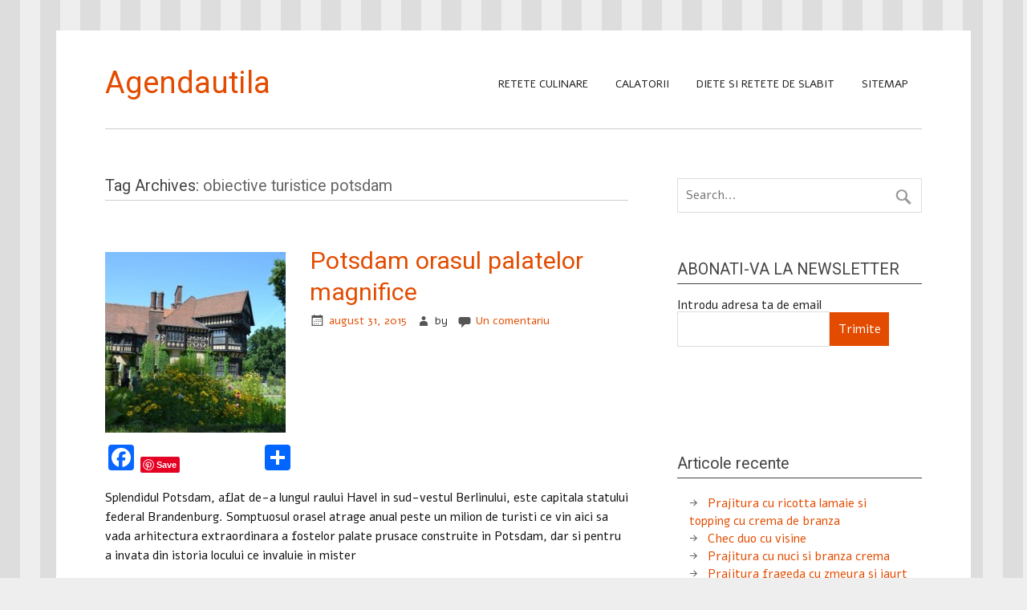

--- FILE ---
content_type: text/html; charset=UTF-8
request_url: https://www.agendautila.ro/tag/obiective-turistice-potsdam/
body_size: 14110
content:
<!DOCTYPE html><!-- HTML 5 -->
<html lang="ro-RO">

<head>
	<!-- Google tag (gtag.js) --> <script async src="https://www.googletagmanager.com/gtag/js?id=G-0ZG3XZHJQH"></script> <script> window.dataLayer = window.dataLayer || []; function gtag(){dataLayer.push(arguments);} gtag('js', new Date()); gtag('config', 'G-0ZG3XZHJQH'); </script>
<meta charset="UTF-8" />
<meta name="viewport" content="width=device-width, initial-scale=1">
<script async src="//pagead2.googlesyndication.com/pagead/js/adsbygoogle.js"></script>
<script>
  (adsbygoogle = window.adsbygoogle || []).push({
    google_ad_client: "ca-pub-3491973458105419",
    enable_page_level_ads: true
  });
</script>

<title>obiective turistice potsdam Archives - Agendautila</title>
<link rel="pingback" href="https://www.agendautila.ro/xmlrpc.php" />

<!--[if lt IE 9]>
<script src="https://www.agendautila.ro/wp-content/themes/zeenoble/js/html5.js" type="text/javascript"></script>
<![endif]-->
<meta name='robots' content='index, follow, max-image-preview:large, max-snippet:-1, max-video-preview:-1' />

	<!-- This site is optimized with the Yoast SEO plugin v26.8 - https://yoast.com/product/yoast-seo-wordpress/ -->
	<link rel="canonical" href="https://www.agendautila.ro/tag/obiective-turistice-potsdam/" />
	<meta property="og:locale" content="ro_RO" />
	<meta property="og:type" content="article" />
	<meta property="og:title" content="obiective turistice potsdam Archives - Agendautila" />
	<meta property="og:url" content="http://www.agendautila.ro/tag/obiective-turistice-potsdam/" />
	<meta property="og:site_name" content="Agendautila" />
	<meta name="twitter:card" content="summary_large_image" />
	<meta name="twitter:site" content="@agendautila" />
	<script type="application/ld+json" class="yoast-schema-graph">{"@context":"https://schema.org","@graph":[{"@type":"CollectionPage","@id":"https://www.agendautila.ro/tag/obiective-turistice-potsdam/","url":"https://www.agendautila.ro/tag/obiective-turistice-potsdam/","name":"obiective turistice potsdam Archives - Agendautila","isPartOf":{"@id":"https://www.agendautila.ro/#website"},"primaryImageOfPage":{"@id":"https://www.agendautila.ro/tag/obiective-turistice-potsdam/#primaryimage"},"image":{"@id":"https://www.agendautila.ro/tag/obiective-turistice-potsdam/#primaryimage"},"thumbnailUrl":"https://www.agendautila.ro/wp-content/uploads/2015/08/Cecilienhof-4-obiective-turistice-potsdam.jpg","breadcrumb":{"@id":"https://www.agendautila.ro/tag/obiective-turistice-potsdam/#breadcrumb"},"inLanguage":"ro-RO"},{"@type":"ImageObject","inLanguage":"ro-RO","@id":"https://www.agendautila.ro/tag/obiective-turistice-potsdam/#primaryimage","url":"https://www.agendautila.ro/wp-content/uploads/2015/08/Cecilienhof-4-obiective-turistice-potsdam.jpg","contentUrl":"https://www.agendautila.ro/wp-content/uploads/2015/08/Cecilienhof-4-obiective-turistice-potsdam.jpg","width":450,"height":338,"caption":"Cecilienhof 4 obiective turistice potsdam"},{"@type":"BreadcrumbList","@id":"https://www.agendautila.ro/tag/obiective-turistice-potsdam/#breadcrumb","itemListElement":[{"@type":"ListItem","position":1,"name":"Home","item":"https://www.agendautila.ro/"},{"@type":"ListItem","position":2,"name":"obiective turistice potsdam"}]},{"@type":"WebSite","@id":"https://www.agendautila.ro/#website","url":"https://www.agendautila.ro/","name":"Agendautila","description":"retete culinare, calatorii","potentialAction":[{"@type":"SearchAction","target":{"@type":"EntryPoint","urlTemplate":"https://www.agendautila.ro/?s={search_term_string}"},"query-input":{"@type":"PropertyValueSpecification","valueRequired":true,"valueName":"search_term_string"}}],"inLanguage":"ro-RO"}]}</script>
	<!-- / Yoast SEO plugin. -->


<link rel='dns-prefetch' href='//static.addtoany.com' />
<link rel='dns-prefetch' href='//fonts.googleapis.com' />
<link rel="alternate" type="application/rss+xml" title="Agendautila &raquo; Flux" href="https://www.agendautila.ro/feed/" />
<link rel="alternate" type="application/rss+xml" title="Agendautila &raquo; Flux comentarii" href="https://www.agendautila.ro/comments/feed/" />
<link rel="alternate" type="application/rss+xml" title="Agendautila &raquo; Flux etichetă obiective turistice potsdam" href="https://www.agendautila.ro/tag/obiective-turistice-potsdam/feed/" />
	<style type="text/css">
	.wp-pagenavi{margin-left:auto !important; margin-right:auto; !important}
	</style>
  <style id='wp-img-auto-sizes-contain-inline-css' type='text/css'>
img:is([sizes=auto i],[sizes^="auto," i]){contain-intrinsic-size:3000px 1500px}
/*# sourceURL=wp-img-auto-sizes-contain-inline-css */
</style>
<link rel='stylesheet' id='fb_data_style-css' href='https://www.agendautila.ro/wp-content/plugins/feedburner-form/control/fbstyle.css?ver=6.9' type='text/css' media='all' />
<style id='wp-emoji-styles-inline-css' type='text/css'>

	img.wp-smiley, img.emoji {
		display: inline !important;
		border: none !important;
		box-shadow: none !important;
		height: 1em !important;
		width: 1em !important;
		margin: 0 0.07em !important;
		vertical-align: -0.1em !important;
		background: none !important;
		padding: 0 !important;
	}
/*# sourceURL=wp-emoji-styles-inline-css */
</style>
<style id='wp-block-library-inline-css' type='text/css'>
:root{--wp-block-synced-color:#7a00df;--wp-block-synced-color--rgb:122,0,223;--wp-bound-block-color:var(--wp-block-synced-color);--wp-editor-canvas-background:#ddd;--wp-admin-theme-color:#007cba;--wp-admin-theme-color--rgb:0,124,186;--wp-admin-theme-color-darker-10:#006ba1;--wp-admin-theme-color-darker-10--rgb:0,107,160.5;--wp-admin-theme-color-darker-20:#005a87;--wp-admin-theme-color-darker-20--rgb:0,90,135;--wp-admin-border-width-focus:2px}@media (min-resolution:192dpi){:root{--wp-admin-border-width-focus:1.5px}}.wp-element-button{cursor:pointer}:root .has-very-light-gray-background-color{background-color:#eee}:root .has-very-dark-gray-background-color{background-color:#313131}:root .has-very-light-gray-color{color:#eee}:root .has-very-dark-gray-color{color:#313131}:root .has-vivid-green-cyan-to-vivid-cyan-blue-gradient-background{background:linear-gradient(135deg,#00d084,#0693e3)}:root .has-purple-crush-gradient-background{background:linear-gradient(135deg,#34e2e4,#4721fb 50%,#ab1dfe)}:root .has-hazy-dawn-gradient-background{background:linear-gradient(135deg,#faaca8,#dad0ec)}:root .has-subdued-olive-gradient-background{background:linear-gradient(135deg,#fafae1,#67a671)}:root .has-atomic-cream-gradient-background{background:linear-gradient(135deg,#fdd79a,#004a59)}:root .has-nightshade-gradient-background{background:linear-gradient(135deg,#330968,#31cdcf)}:root .has-midnight-gradient-background{background:linear-gradient(135deg,#020381,#2874fc)}:root{--wp--preset--font-size--normal:16px;--wp--preset--font-size--huge:42px}.has-regular-font-size{font-size:1em}.has-larger-font-size{font-size:2.625em}.has-normal-font-size{font-size:var(--wp--preset--font-size--normal)}.has-huge-font-size{font-size:var(--wp--preset--font-size--huge)}.has-text-align-center{text-align:center}.has-text-align-left{text-align:left}.has-text-align-right{text-align:right}.has-fit-text{white-space:nowrap!important}#end-resizable-editor-section{display:none}.aligncenter{clear:both}.items-justified-left{justify-content:flex-start}.items-justified-center{justify-content:center}.items-justified-right{justify-content:flex-end}.items-justified-space-between{justify-content:space-between}.screen-reader-text{border:0;clip-path:inset(50%);height:1px;margin:-1px;overflow:hidden;padding:0;position:absolute;width:1px;word-wrap:normal!important}.screen-reader-text:focus{background-color:#ddd;clip-path:none;color:#444;display:block;font-size:1em;height:auto;left:5px;line-height:normal;padding:15px 23px 14px;text-decoration:none;top:5px;width:auto;z-index:100000}html :where(.has-border-color){border-style:solid}html :where([style*=border-top-color]){border-top-style:solid}html :where([style*=border-right-color]){border-right-style:solid}html :where([style*=border-bottom-color]){border-bottom-style:solid}html :where([style*=border-left-color]){border-left-style:solid}html :where([style*=border-width]){border-style:solid}html :where([style*=border-top-width]){border-top-style:solid}html :where([style*=border-right-width]){border-right-style:solid}html :where([style*=border-bottom-width]){border-bottom-style:solid}html :where([style*=border-left-width]){border-left-style:solid}html :where(img[class*=wp-image-]){height:auto;max-width:100%}:where(figure){margin:0 0 1em}html :where(.is-position-sticky){--wp-admin--admin-bar--position-offset:var(--wp-admin--admin-bar--height,0px)}@media screen and (max-width:600px){html :where(.is-position-sticky){--wp-admin--admin-bar--position-offset:0px}}

/*# sourceURL=wp-block-library-inline-css */
</style><style id='global-styles-inline-css' type='text/css'>
:root{--wp--preset--aspect-ratio--square: 1;--wp--preset--aspect-ratio--4-3: 4/3;--wp--preset--aspect-ratio--3-4: 3/4;--wp--preset--aspect-ratio--3-2: 3/2;--wp--preset--aspect-ratio--2-3: 2/3;--wp--preset--aspect-ratio--16-9: 16/9;--wp--preset--aspect-ratio--9-16: 9/16;--wp--preset--color--black: #000000;--wp--preset--color--cyan-bluish-gray: #abb8c3;--wp--preset--color--white: #ffffff;--wp--preset--color--pale-pink: #f78da7;--wp--preset--color--vivid-red: #cf2e2e;--wp--preset--color--luminous-vivid-orange: #ff6900;--wp--preset--color--luminous-vivid-amber: #fcb900;--wp--preset--color--light-green-cyan: #7bdcb5;--wp--preset--color--vivid-green-cyan: #00d084;--wp--preset--color--pale-cyan-blue: #8ed1fc;--wp--preset--color--vivid-cyan-blue: #0693e3;--wp--preset--color--vivid-purple: #9b51e0;--wp--preset--gradient--vivid-cyan-blue-to-vivid-purple: linear-gradient(135deg,rgb(6,147,227) 0%,rgb(155,81,224) 100%);--wp--preset--gradient--light-green-cyan-to-vivid-green-cyan: linear-gradient(135deg,rgb(122,220,180) 0%,rgb(0,208,130) 100%);--wp--preset--gradient--luminous-vivid-amber-to-luminous-vivid-orange: linear-gradient(135deg,rgb(252,185,0) 0%,rgb(255,105,0) 100%);--wp--preset--gradient--luminous-vivid-orange-to-vivid-red: linear-gradient(135deg,rgb(255,105,0) 0%,rgb(207,46,46) 100%);--wp--preset--gradient--very-light-gray-to-cyan-bluish-gray: linear-gradient(135deg,rgb(238,238,238) 0%,rgb(169,184,195) 100%);--wp--preset--gradient--cool-to-warm-spectrum: linear-gradient(135deg,rgb(74,234,220) 0%,rgb(151,120,209) 20%,rgb(207,42,186) 40%,rgb(238,44,130) 60%,rgb(251,105,98) 80%,rgb(254,248,76) 100%);--wp--preset--gradient--blush-light-purple: linear-gradient(135deg,rgb(255,206,236) 0%,rgb(152,150,240) 100%);--wp--preset--gradient--blush-bordeaux: linear-gradient(135deg,rgb(254,205,165) 0%,rgb(254,45,45) 50%,rgb(107,0,62) 100%);--wp--preset--gradient--luminous-dusk: linear-gradient(135deg,rgb(255,203,112) 0%,rgb(199,81,192) 50%,rgb(65,88,208) 100%);--wp--preset--gradient--pale-ocean: linear-gradient(135deg,rgb(255,245,203) 0%,rgb(182,227,212) 50%,rgb(51,167,181) 100%);--wp--preset--gradient--electric-grass: linear-gradient(135deg,rgb(202,248,128) 0%,rgb(113,206,126) 100%);--wp--preset--gradient--midnight: linear-gradient(135deg,rgb(2,3,129) 0%,rgb(40,116,252) 100%);--wp--preset--font-size--small: 13px;--wp--preset--font-size--medium: 20px;--wp--preset--font-size--large: 36px;--wp--preset--font-size--x-large: 42px;--wp--preset--spacing--20: 0.44rem;--wp--preset--spacing--30: 0.67rem;--wp--preset--spacing--40: 1rem;--wp--preset--spacing--50: 1.5rem;--wp--preset--spacing--60: 2.25rem;--wp--preset--spacing--70: 3.38rem;--wp--preset--spacing--80: 5.06rem;--wp--preset--shadow--natural: 6px 6px 9px rgba(0, 0, 0, 0.2);--wp--preset--shadow--deep: 12px 12px 50px rgba(0, 0, 0, 0.4);--wp--preset--shadow--sharp: 6px 6px 0px rgba(0, 0, 0, 0.2);--wp--preset--shadow--outlined: 6px 6px 0px -3px rgb(255, 255, 255), 6px 6px rgb(0, 0, 0);--wp--preset--shadow--crisp: 6px 6px 0px rgb(0, 0, 0);}:where(.is-layout-flex){gap: 0.5em;}:where(.is-layout-grid){gap: 0.5em;}body .is-layout-flex{display: flex;}.is-layout-flex{flex-wrap: wrap;align-items: center;}.is-layout-flex > :is(*, div){margin: 0;}body .is-layout-grid{display: grid;}.is-layout-grid > :is(*, div){margin: 0;}:where(.wp-block-columns.is-layout-flex){gap: 2em;}:where(.wp-block-columns.is-layout-grid){gap: 2em;}:where(.wp-block-post-template.is-layout-flex){gap: 1.25em;}:where(.wp-block-post-template.is-layout-grid){gap: 1.25em;}.has-black-color{color: var(--wp--preset--color--black) !important;}.has-cyan-bluish-gray-color{color: var(--wp--preset--color--cyan-bluish-gray) !important;}.has-white-color{color: var(--wp--preset--color--white) !important;}.has-pale-pink-color{color: var(--wp--preset--color--pale-pink) !important;}.has-vivid-red-color{color: var(--wp--preset--color--vivid-red) !important;}.has-luminous-vivid-orange-color{color: var(--wp--preset--color--luminous-vivid-orange) !important;}.has-luminous-vivid-amber-color{color: var(--wp--preset--color--luminous-vivid-amber) !important;}.has-light-green-cyan-color{color: var(--wp--preset--color--light-green-cyan) !important;}.has-vivid-green-cyan-color{color: var(--wp--preset--color--vivid-green-cyan) !important;}.has-pale-cyan-blue-color{color: var(--wp--preset--color--pale-cyan-blue) !important;}.has-vivid-cyan-blue-color{color: var(--wp--preset--color--vivid-cyan-blue) !important;}.has-vivid-purple-color{color: var(--wp--preset--color--vivid-purple) !important;}.has-black-background-color{background-color: var(--wp--preset--color--black) !important;}.has-cyan-bluish-gray-background-color{background-color: var(--wp--preset--color--cyan-bluish-gray) !important;}.has-white-background-color{background-color: var(--wp--preset--color--white) !important;}.has-pale-pink-background-color{background-color: var(--wp--preset--color--pale-pink) !important;}.has-vivid-red-background-color{background-color: var(--wp--preset--color--vivid-red) !important;}.has-luminous-vivid-orange-background-color{background-color: var(--wp--preset--color--luminous-vivid-orange) !important;}.has-luminous-vivid-amber-background-color{background-color: var(--wp--preset--color--luminous-vivid-amber) !important;}.has-light-green-cyan-background-color{background-color: var(--wp--preset--color--light-green-cyan) !important;}.has-vivid-green-cyan-background-color{background-color: var(--wp--preset--color--vivid-green-cyan) !important;}.has-pale-cyan-blue-background-color{background-color: var(--wp--preset--color--pale-cyan-blue) !important;}.has-vivid-cyan-blue-background-color{background-color: var(--wp--preset--color--vivid-cyan-blue) !important;}.has-vivid-purple-background-color{background-color: var(--wp--preset--color--vivid-purple) !important;}.has-black-border-color{border-color: var(--wp--preset--color--black) !important;}.has-cyan-bluish-gray-border-color{border-color: var(--wp--preset--color--cyan-bluish-gray) !important;}.has-white-border-color{border-color: var(--wp--preset--color--white) !important;}.has-pale-pink-border-color{border-color: var(--wp--preset--color--pale-pink) !important;}.has-vivid-red-border-color{border-color: var(--wp--preset--color--vivid-red) !important;}.has-luminous-vivid-orange-border-color{border-color: var(--wp--preset--color--luminous-vivid-orange) !important;}.has-luminous-vivid-amber-border-color{border-color: var(--wp--preset--color--luminous-vivid-amber) !important;}.has-light-green-cyan-border-color{border-color: var(--wp--preset--color--light-green-cyan) !important;}.has-vivid-green-cyan-border-color{border-color: var(--wp--preset--color--vivid-green-cyan) !important;}.has-pale-cyan-blue-border-color{border-color: var(--wp--preset--color--pale-cyan-blue) !important;}.has-vivid-cyan-blue-border-color{border-color: var(--wp--preset--color--vivid-cyan-blue) !important;}.has-vivid-purple-border-color{border-color: var(--wp--preset--color--vivid-purple) !important;}.has-vivid-cyan-blue-to-vivid-purple-gradient-background{background: var(--wp--preset--gradient--vivid-cyan-blue-to-vivid-purple) !important;}.has-light-green-cyan-to-vivid-green-cyan-gradient-background{background: var(--wp--preset--gradient--light-green-cyan-to-vivid-green-cyan) !important;}.has-luminous-vivid-amber-to-luminous-vivid-orange-gradient-background{background: var(--wp--preset--gradient--luminous-vivid-amber-to-luminous-vivid-orange) !important;}.has-luminous-vivid-orange-to-vivid-red-gradient-background{background: var(--wp--preset--gradient--luminous-vivid-orange-to-vivid-red) !important;}.has-very-light-gray-to-cyan-bluish-gray-gradient-background{background: var(--wp--preset--gradient--very-light-gray-to-cyan-bluish-gray) !important;}.has-cool-to-warm-spectrum-gradient-background{background: var(--wp--preset--gradient--cool-to-warm-spectrum) !important;}.has-blush-light-purple-gradient-background{background: var(--wp--preset--gradient--blush-light-purple) !important;}.has-blush-bordeaux-gradient-background{background: var(--wp--preset--gradient--blush-bordeaux) !important;}.has-luminous-dusk-gradient-background{background: var(--wp--preset--gradient--luminous-dusk) !important;}.has-pale-ocean-gradient-background{background: var(--wp--preset--gradient--pale-ocean) !important;}.has-electric-grass-gradient-background{background: var(--wp--preset--gradient--electric-grass) !important;}.has-midnight-gradient-background{background: var(--wp--preset--gradient--midnight) !important;}.has-small-font-size{font-size: var(--wp--preset--font-size--small) !important;}.has-medium-font-size{font-size: var(--wp--preset--font-size--medium) !important;}.has-large-font-size{font-size: var(--wp--preset--font-size--large) !important;}.has-x-large-font-size{font-size: var(--wp--preset--font-size--x-large) !important;}
/*# sourceURL=global-styles-inline-css */
</style>

<style id='classic-theme-styles-inline-css' type='text/css'>
/*! This file is auto-generated */
.wp-block-button__link{color:#fff;background-color:#32373c;border-radius:9999px;box-shadow:none;text-decoration:none;padding:calc(.667em + 2px) calc(1.333em + 2px);font-size:1.125em}.wp-block-file__button{background:#32373c;color:#fff;text-decoration:none}
/*# sourceURL=/wp-includes/css/classic-themes.min.css */
</style>
<link rel='stylesheet' id='ts_pct_style-css' href='https://www.agendautila.ro/wp-content/plugins/disable-right-click/css/style.css?ver=6.9' type='text/css' media='all' />
<link rel='stylesheet' id='taxonomy-image-plugin-public-css' href='https://www.agendautila.ro/wp-content/plugins/taxonomy-images/css/style.css?ver=0.9.6' type='text/css' media='screen' />
<link rel='stylesheet' id='SFSImainCss-css' href='https://www.agendautila.ro/wp-content/plugins/ultimate-social-media-icons/css/sfsi-style.css?ver=2.9.6' type='text/css' media='all' />
<link rel='stylesheet' id='crp-style-text-only-css' href='https://www.agendautila.ro/wp-content/plugins/contextual-related-posts/css/text-only.min.css?ver=4.1.0' type='text/css' media='all' />
<link rel='stylesheet' id='themezee_zeeNoble_stylesheet-css' href='https://www.agendautila.ro/wp-content/themes/zeenoble/style.css?ver=6.9' type='text/css' media='all' />
<link rel='stylesheet' id='themezee_zeeNoble_genericons-css' href='https://www.agendautila.ro/wp-content/themes/zeenoble/css/genericons.css?ver=6.9' type='text/css' media='all' />
<link rel='stylesheet' id='themezee_default_font-css' href='https://fonts.googleapis.com/css?family=Alef&#038;ver=6.9' type='text/css' media='all' />
<link rel='stylesheet' id='themezee_default_title_font-css' href='https://fonts.googleapis.com/css?family=Roboto&#038;ver=6.9' type='text/css' media='all' />
<link rel='stylesheet' id='addtoany-css' href='https://www.agendautila.ro/wp-content/plugins/add-to-any/addtoany.min.css?ver=1.16' type='text/css' media='all' />
<link rel='stylesheet' id='wp-pagenavi-style-css' href='https://www.agendautila.ro/wp-content/plugins/wp-pagenavi-style/css/css3_light_blue_glossy.css?ver=1.0' type='text/css' media='all' />
<script type="text/javascript" id="addtoany-core-js-before">
/* <![CDATA[ */
window.a2a_config=window.a2a_config||{};a2a_config.callbacks=[];a2a_config.overlays=[];a2a_config.templates={};a2a_localize = {
	Share: "Partajează",
	Save: "Salvează",
	Subscribe: "Abonează-te",
	Email: "Email",
	Bookmark: "Pune un semn de carte",
	ShowAll: "Arată tot",
	ShowLess: "Arată mai puțin",
	FindServices: "găseşte serviciu/i",
	FindAnyServiceToAddTo: "găseşte instantaneu orice serviciu de adăugat la",
	PoweredBy: "Propulsat de",
	ShareViaEmail: "Partajat via email",
	SubscribeViaEmail: "Abonare via email",
	BookmarkInYourBrowser: "pune semn în browserul tău",
	BookmarkInstructions: "Apasă Ctrl+D sau \u2318+D pentru a pune un semn de carte paginii",
	AddToYourFavorites: "adaugă la pagini favorite",
	SendFromWebOrProgram: "Trimis de la orice adresă de email sau program de email",
	EmailProgram: "Program de email",
	More: "Mai mult&#8230;",
	ThanksForSharing: "Thanks for sharing!",
	ThanksForFollowing: "Thanks for following!"
};


//# sourceURL=addtoany-core-js-before
/* ]]> */
</script>
<script type="text/javascript" defer src="https://static.addtoany.com/menu/page.js" id="addtoany-core-js"></script>
<script type="text/javascript" src="https://www.agendautila.ro/wp-includes/js/jquery/jquery.min.js?ver=3.7.1" id="jquery-core-js"></script>
<script type="text/javascript" src="https://www.agendautila.ro/wp-includes/js/jquery/jquery-migrate.min.js?ver=3.4.1" id="jquery-migrate-js"></script>
<script type="text/javascript" id="jquery-js-after">
/* <![CDATA[ */
jQuery(document).ready(function() {
	jQuery(".efc4f88096530c2995ad88986f65018b").click(function() {
		jQuery.post(
			"https://www.agendautila.ro/wp-admin/admin-ajax.php", {
				"action": "quick_adsense_onpost_ad_click",
				"quick_adsense_onpost_ad_index": jQuery(this).attr("data-index"),
				"quick_adsense_nonce": "e71905a8d7",
			}, function(response) { }
		);
	});
});

//# sourceURL=jquery-js-after
/* ]]> */
</script>
<script type="text/javascript" defer src="https://www.agendautila.ro/wp-content/plugins/add-to-any/addtoany.min.js?ver=1.1" id="addtoany-jquery-js"></script>
<script type="text/javascript" src="https://www.agendautila.ro/wp-content/plugins/disable-right-click/disable-right-click-js.js?ver=6.9" id="no_right_click_js-js"></script>
<script type="text/javascript" id="themezee_jquery_navigation-js-extra">
/* <![CDATA[ */
var customNavigationParams = {"menuTitle":"Menu"};
//# sourceURL=themezee_jquery_navigation-js-extra
/* ]]> */
</script>
<script type="text/javascript" src="https://www.agendautila.ro/wp-content/themes/zeenoble/js/navigation.js?ver=6.9" id="themezee_jquery_navigation-js"></script>
<link rel="https://api.w.org/" href="https://www.agendautila.ro/wp-json/" /><link rel="alternate" title="JSON" type="application/json" href="https://www.agendautila.ro/wp-json/wp/v2/tags/4750" /><link rel="EditURI" type="application/rsd+xml" title="RSD" href="https://www.agendautila.ro/xmlrpc.php?rsd" />
<meta name="generator" content="WordPress 6.9" />
<meta name="follow.[base64]" content="pDUKs6YpkTDwUAtX9BaF"/>	<style type="text/css">
	 .wp-pagenavi
	{
		font-size:12px !important;
	}
	</style>
	<style type="text/css">
			a, a:link, a:visited, .comment a:link, .comment a:visited {
				color: #e34c00;
			}
			.wp-pagenavi .current {
				background-color: #e34c00;
			}
			#logo a .site-title {
				color: #e34c00;
			}
			#logo a .site-title {
				color: #e34c00;
			}
			#mainnav-menu li.current_page_item a, #mainnav-menu li.current-menu-item a, #mainnav-icon {
				background-color: #e34c00;
			}
			#footer-widgets, #footer {
				background-color: #444444;
			}
			.post-title, .post-title a:link, .post-title a:visited, #respond h3{
				color: #e34c00;
			}
			.post-title a:hover, .post-title a:active {
				color: #333333;
			}
			input[type="submit"], .more-link, #commentform #submit {
				background-color: #e34c00;
			}
			#sidebar .widgettitle, #frontpage-posts .frontpage-posts-head .frontpage-posts-title,
			#frontpage-widgets-two .widgettitle, #frontpage-widgets-three .widgettitle {
				color: #444444;
				border-bottom: 1px solid #444444;
			}
			#sidebar a:link, #sidebar a:visited, 
			#frontpage-widgets-two .widget a:link, #frontpage-widgets-two .widget a:visited,
			#frontpage-widgets-three .widget a:link, #frontpage-widgets-three .widget a:visited {
				color: #e34c00;
			}
			#frontpage-slider-wrap {
				background-color: #e34c00;
			}
			#frontpage-slider .zeeslide .slide-entry .slide-more .slide-link {
				color: #e34c00;
			}
			#frontpage-widgets-one .widget {
				background-color: #e34c00;
			}
		</style><style type="text/css"></style><style type="text/css" id="custom-background-css">
body.custom-background { background-image: url("https://www.agendautila.ro/wp-content/themes/zeenoble/images/background.png"); background-position: left top; background-size: auto; background-repeat: repeat; background-attachment: fixed; }
</style>
	</head>

<body class="archive tag tag-obiective-turistice-potsdam tag-4750 custom-background wp-theme-zeenoble sfsi_actvite_theme_default">
<script type="text/javascript">

  var _gaq = _gaq || [];
  _gaq.push(['_setAccount', 'UA-23787156-1']);
  _gaq.push(['_trackPageview']);

  (function() {
    var ga = document.createElement('script'); ga.type = 'text/javascript'; ga.async = true;
    ga.src = ('https:' == document.location.protocol ? 'https://ssl' : 'http://www') + '.google-analytics.com/ga.js';
    var s = document.getElementsByTagName('script')[0]; s.parentNode.insertBefore(ga, s);
  })();

</script>

<a href="https://plus.google.com/112732885750702809773" rel="publisher"></a>
<div id="wrapper" class="hfeed">
	
		<header id="header" class="clearfix" role="banner">

		<div id="logo">
		
			<a href="https://www.agendautila.ro/" title="Agendautila" rel="home">
						<h1 class="site-title">Agendautila</h1>
					</a>
			
				
		</div>
		
		<nav id="mainnav" role="navigation">
			<ul id="mainnav-menu" class="menu"><li class="page_item page-item-6446 page_item_has_children"><a href="https://www.agendautila.ro/categorii-retete-culinare/">Retete culinare</a>
<ul class='children'>
	<li class="page_item page-item-32424"><a href="https://www.agendautila.ro/categorii-retete-culinare/aperitive-test/">Aperitive</a></li>
	<li class="page_item page-item-6528 page_item_has_children"><a href="https://www.agendautila.ro/categorii-retete-culinare/dulciuri/">Dulciuri</a>
	<ul class='children'>
		<li class="page_item page-item-8711"><a href="https://www.agendautila.ro/categorii-retete-culinare/dulciuri/dulciuri-diverse/">Dulciuri diverse</a></li>
		<li class="page_item page-item-6538"><a href="https://www.agendautila.ro/categorii-retete-culinare/dulciuri/prajituri-fine/">Prajituri</a></li>
		<li class="page_item page-item-6548"><a href="https://www.agendautila.ro/categorii-retete-culinare/dulciuri/retete-prajituri-de-post/">Prajituri de post</a></li>
		<li class="page_item page-item-6609"><a href="https://www.agendautila.ro/categorii-retete-culinare/dulciuri/torturi-de-casa/">Torturi</a></li>
	</ul>
</li>
	<li class="page_item page-item-6526"><a href="https://www.agendautila.ro/categorii-retete-culinare/garnituri-pentru-fripturi/">Garnituri pentru fripturi</a></li>
	<li class="page_item page-item-6532"><a href="https://www.agendautila.ro/categorii-retete-culinare/retete-de-post/">Preparate de post</a></li>
	<li class="page_item page-item-6520"><a href="https://www.agendautila.ro/categorii-retete-culinare/preparate-din-carne-de-porc/">Preparate din carne de porc</a></li>
	<li class="page_item page-item-6454"><a href="https://www.agendautila.ro/categorii-retete-culinare/preparate-din-carne-de-pui/">Preparate din carne de pui</a></li>
</ul>
</li>
<li class="page_item page-item-24976 page_item_has_children"><a href="https://www.agendautila.ro/calatorii/">Calatorii</a>
<ul class='children'>
	<li class="page_item page-item-25114 page_item_has_children"><a href="https://www.agendautila.ro/calatorii/austria/">Austria</a>
	<ul class='children'>
		<li class="page_item page-item-25135"><a href="https://www.agendautila.ro/calatorii/austria/viena/">Viena</a></li>
	</ul>
</li>
	<li class="page_item page-item-33566 page_item_has_children"><a href="https://www.agendautila.ro/calatorii/brazilia/">Brazilia</a>
	<ul class='children'>
		<li class="page_item page-item-33569"><a href="https://www.agendautila.ro/calatorii/brazilia/rio-de-janeiro/">Rio de Janeiro</a></li>
	</ul>
</li>
	<li class="page_item page-item-31623 page_item_has_children"><a href="https://www.agendautila.ro/calatorii/bulgaria/">Bulgaria</a>
	<ul class='children'>
		<li class="page_item page-item-31625"><a href="https://www.agendautila.ro/calatorii/bulgaria/ruse/">Ruse</a></li>
		<li class="page_item page-item-31669"><a href="https://www.agendautila.ro/calatorii/bulgaria/veliko-tarnovo/">Veliko Tarnovo</a></li>
	</ul>
</li>
	<li class="page_item page-item-25104 page_item_has_children"><a href="https://www.agendautila.ro/calatorii/cehia/">Cehia</a>
	<ul class='children'>
		<li class="page_item page-item-25121"><a href="https://www.agendautila.ro/calatorii/cehia/praga/">Praga</a></li>
	</ul>
</li>
	<li class="page_item page-item-31932 page_item_has_children"><a href="https://www.agendautila.ro/calatorii/china/">China</a>
	<ul class='children'>
		<li class="page_item page-item-31934"><a href="https://www.agendautila.ro/calatorii/china/hong-kong/">Hong Kong</a></li>
		<li class="page_item page-item-31999"><a href="https://www.agendautila.ro/calatorii/china/macao/">Macao</a></li>
	</ul>
</li>
	<li class="page_item page-item-32068 page_item_has_children"><a href="https://www.agendautila.ro/calatorii/danemarca/">Danemarca</a>
	<ul class='children'>
		<li class="page_item page-item-32070"><a href="https://www.agendautila.ro/calatorii/danemarca/copenhaga/">Copenhaga</a></li>
	</ul>
</li>
	<li class="page_item page-item-26485 page_item_has_children"><a href="https://www.agendautila.ro/calatorii/elvetia/">Elvetia</a>
	<ul class='children'>
		<li class="page_item page-item-26487"><a href="https://www.agendautila.ro/calatorii/elvetia/berna/">Berna</a></li>
		<li class="page_item page-item-27175"><a href="https://www.agendautila.ro/calatorii/elvetia/geneva/">Geneva</a></li>
		<li class="page_item page-item-26574"><a href="https://www.agendautila.ro/calatorii/elvetia/lausanne/">Lausanne</a></li>
		<li class="page_item page-item-30386"><a href="https://www.agendautila.ro/calatorii/elvetia/zurich/">Zurich</a></li>
	</ul>
</li>
	<li class="page_item page-item-31532 page_item_has_children"><a href="https://www.agendautila.ro/calatorii/estonia/">Estonia</a>
	<ul class='children'>
		<li class="page_item page-item-31534"><a href="https://www.agendautila.ro/calatorii/estonia/tallinn/">Tallinn</a></li>
	</ul>
</li>
	<li class="page_item page-item-31593 page_item_has_children"><a href="https://www.agendautila.ro/calatorii/finlanda/">Finlanda</a>
	<ul class='children'>
		<li class="page_item page-item-31595"><a href="https://www.agendautila.ro/calatorii/finlanda/helsinki/">Helsinki</a></li>
	</ul>
</li>
	<li class="page_item page-item-25102 page_item_has_children"><a href="https://www.agendautila.ro/calatorii/franta/">Franta</a>
	<ul class='children'>
		<li class="page_item page-item-33275"><a href="https://www.agendautila.ro/calatorii/franta/albi/">Albi</a></li>
		<li class="page_item page-item-33414"><a href="https://www.agendautila.ro/calatorii/franta/lyon/">Lyon</a></li>
		<li class="page_item page-item-25119"><a href="https://www.agendautila.ro/calatorii/franta/paris/">Paris</a></li>
		<li class="page_item page-item-33199"><a href="https://www.agendautila.ro/calatorii/franta/toulouse/">Toulouse</a></li>
	</ul>
</li>
	<li class="page_item page-item-25094 page_item_has_children"><a href="https://www.agendautila.ro/calatorii/germania/">Germania</a>
	<ul class='children'>
		<li class="page_item page-item-25008"><a href="https://www.agendautila.ro/calatorii/germania/aachen/">Aachen</a></li>
		<li class="page_item page-item-31446"><a href="https://www.agendautila.ro/calatorii/germania/bremen/">Bremen</a></li>
		<li class="page_item page-item-31486"><a href="https://www.agendautila.ro/calatorii/germania/hanovra/">Hanovra</a></li>
		<li class="page_item page-item-31341"><a href="https://www.agendautila.ro/calatorii/germania/lubeck/">Lubeck</a></li>
		<li class="page_item page-item-29908"><a href="https://www.agendautila.ro/calatorii/germania/potsdam/">Potsdam</a></li>
		<li class="page_item page-item-25137"><a href="https://www.agendautila.ro/calatorii/germania/wuppertal/">Wuppertal</a></li>
	</ul>
</li>
	<li class="page_item page-item-28041 page_item_has_children"><a href="https://www.agendautila.ro/calatorii/irlanda/">Irlanda</a>
	<ul class='children'>
		<li class="page_item page-item-28043"><a href="https://www.agendautila.ro/calatorii/irlanda/dublin/">Dublin</a></li>
	</ul>
</li>
	<li class="page_item page-item-25096 page_item_has_children"><a href="https://www.agendautila.ro/calatorii/italia/">Italia</a>
	<ul class='children'>
		<li class="page_item page-item-31208"><a href="https://www.agendautila.ro/calatorii/italia/capri/">Capri</a></li>
		<li class="page_item page-item-31156"><a href="https://www.agendautila.ro/calatorii/italia/caserta/">Caserta</a></li>
		<li class="page_item page-item-31249"><a href="https://www.agendautila.ro/calatorii/italia/coasta-amalfi/">Coasta Amalfi</a></li>
		<li class="page_item page-item-25072"><a href="https://www.agendautila.ro/calatorii/italia/florenta/">Florenta</a></li>
		<li class="page_item page-item-25082"><a href="https://www.agendautila.ro/calatorii/italia/genova/">Genova</a></li>
		<li class="page_item page-item-31140"><a href="https://www.agendautila.ro/calatorii/italia/ischia/">Ischia</a></li>
		<li class="page_item page-item-25092"><a href="https://www.agendautila.ro/calatorii/italia/milano/">Milano</a></li>
		<li class="page_item page-item-25129"><a href="https://www.agendautila.ro/calatorii/italia/roma/">Roma</a></li>
		<li class="page_item page-item-25133"><a href="https://www.agendautila.ro/calatorii/italia/venetia/">Venetia</a></li>
	</ul>
</li>
	<li class="page_item page-item-33377 page_item_has_children"><a href="https://www.agendautila.ro/calatorii/malaezia/">Malaezia</a>
	<ul class='children'>
		<li class="page_item page-item-33379"><a href="https://www.agendautila.ro/calatorii/malaezia/johor-bahru/">Johor Bahru</a></li>
	</ul>
</li>
	<li class="page_item page-item-32847 page_item_has_children"><a href="https://www.agendautila.ro/calatorii/marea-britanie-2/">Marea Britanie</a>
	<ul class='children'>
		<li class="page_item page-item-25139 page_item_has_children"><a href="https://www.agendautila.ro/calatorii/marea-britanie-2/marea-britanie/">Anglia</a>
		<ul class='children'>
			<li class="page_item page-item-25088"><a href="https://www.agendautila.ro/calatorii/marea-britanie-2/marea-britanie/londra/">Londra</a></li>
			<li class="page_item page-item-30035"><a href="https://www.agendautila.ro/calatorii/marea-britanie-2/marea-britanie/warminster/">Warminster</a></li>
		</ul>
</li>
		<li class="page_item page-item-32845 page_item_has_children"><a href="https://www.agendautila.ro/calatorii/marea-britanie-2/glasgow/">Scotia</a>
		<ul class='children'>
			<li class="page_item page-item-32850"><a href="https://www.agendautila.ro/calatorii/marea-britanie-2/glasgow/glasgow/">Glasgow</a></li>
		</ul>
</li>
	</ul>
</li>
	<li class="page_item page-item-32956 page_item_has_children"><a href="https://www.agendautila.ro/calatorii/norvegia/">Norvegia</a>
	<ul class='children'>
		<li class="page_item page-item-32958"><a href="https://www.agendautila.ro/calatorii/norvegia/oslo/">Oslo</a></li>
	</ul>
</li>
	<li class="page_item page-item-25098 page_item_has_children"><a href="https://www.agendautila.ro/calatorii/olanda/">Olanda</a>
	<ul class='children'>
		<li class="page_item page-item-25010"><a href="https://www.agendautila.ro/calatorii/olanda/amsterdam/">Amsterdam</a></li>
		<li class="page_item page-item-30555"><a href="https://www.agendautila.ro/calatorii/olanda/delft/">Delft</a></li>
		<li class="page_item page-item-30595"><a href="https://www.agendautila.ro/calatorii/olanda/haga/">Haga</a></li>
		<li class="page_item page-item-30553"><a href="https://www.agendautila.ro/calatorii/olanda/rotterdam/">Rotterdam</a></li>
	</ul>
</li>
	<li class="page_item page-item-25112 page_item_has_children"><a href="https://www.agendautila.ro/calatorii/polonia/">Polonia</a>
	<ul class='children'>
		<li class="page_item page-item-25200"><a href="https://www.agendautila.ro/calatorii/polonia/cracovia/">Cracovia</a></li>
		<li class="page_item page-item-25131"><a href="https://www.agendautila.ro/calatorii/polonia/varsovia/">Varsovia</a></li>
	</ul>
</li>
	<li class="page_item page-item-25106 page_item_has_children"><a href="https://www.agendautila.ro/calatorii/portugalia/">Portugalia</a>
	<ul class='children'>
		<li class="page_item page-item-25086"><a href="https://www.agendautila.ro/calatorii/portugalia/lisabona/">Lisabona</a></li>
	</ul>
</li>
	<li class="page_item page-item-33303"><a href="https://www.agendautila.ro/calatorii/singapore/">Singapore</a></li>
	<li class="page_item page-item-25110 page_item_has_children"><a href="https://www.agendautila.ro/calatorii/spania/">Spania</a>
	<ul class='children'>
		<li class="page_item page-item-25034"><a href="https://www.agendautila.ro/calatorii/spania/barcelona/">Barcelona</a></li>
		<li class="page_item page-item-25090"><a href="https://www.agendautila.ro/calatorii/spania/madrid/">Madrid</a></li>
		<li class="page_item page-item-25123"><a href="https://www.agendautila.ro/calatorii/spania/segovia/">Segovia</a></li>
		<li class="page_item page-item-27458"><a href="https://www.agendautila.ro/calatorii/spania/sevilla/">Sevilla</a></li>
		<li class="page_item page-item-25127"><a href="https://www.agendautila.ro/calatorii/spania/toledo/">Toledo</a></li>
		<li class="page_item page-item-29576"><a href="https://www.agendautila.ro/calatorii/spania/valencia/">Valencia</a></li>
	</ul>
</li>
	<li class="page_item page-item-25108 page_item_has_children"><a href="https://www.agendautila.ro/calatorii/suedia/">Suedia</a>
	<ul class='children'>
		<li class="page_item page-item-33080"><a href="https://www.agendautila.ro/calatorii/suedia/goteborg/">Goteborg</a></li>
		<li class="page_item page-item-25125"><a href="https://www.agendautila.ro/calatorii/suedia/stockholm/">Stockholm</a></li>
	</ul>
</li>
	<li class="page_item page-item-25314 page_item_has_children"><a href="https://www.agendautila.ro/calatorii/ungaria/">Ungaria</a>
	<ul class='children'>
		<li class="page_item page-item-25316"><a href="https://www.agendautila.ro/calatorii/ungaria/budapesta/">Budapesta</a></li>
	</ul>
</li>
	<li class="page_item page-item-32960"><a href="https://www.agendautila.ro/calatorii/vatican/">Vatican</a></li>
</ul>
</li>
<li class="page_item page-item-1118"><a href="https://www.agendautila.ro/prajitura-mere-fara-zahar/">Diete si retete de slabit</a></li>
<li class="page_item page-item-228"><a href="https://www.agendautila.ro/sitemap/">Sitemap</a></li>
</ul>		</nav>

	</header>
		
	
	<div id="wrap">
		
		<section id="content" class="primary" role="main">

		<h2 id="tag-title" class="archive-title">
			Tag Archives: <span>obiective turistice potsdam</span>		</h2>

				
	<article id="post-29881" class="post-29881 post type-post status-publish format-standard has-post-thumbnail hentry category-potsdam tag-obiective-turistice-potsdam">
	
		<a href="https://www.agendautila.ro/2015/08/obiective-turistice-potsdam/" rel="bookmark"><img src="https://www.agendautila.ro/wp-content/plugins/lazy-load/images/1x1.trans.gif" data-lazy-src="https://www.agendautila.ro/wp-content/uploads/2015/08/Cecilienhof-4-obiective-turistice-potsdam-225x225.jpg" width="225" height="225" class="alignleft wp-post-image" alt="Cecilienhof 4 obiective turistice potsdam" decoding="async" fetchpriority="high" srcset="https://www.agendautila.ro/wp-content/uploads/2015/08/Cecilienhof-4-obiective-turistice-potsdam-225x225.jpg 225w, https://www.agendautila.ro/wp-content/uploads/2015/08/Cecilienhof-4-obiective-turistice-potsdam-150x150.jpg 150w, https://www.agendautila.ro/wp-content/uploads/2015/08/Cecilienhof-4-obiective-turistice-potsdam-60x60.jpg 60w, https://www.agendautila.ro/wp-content/uploads/2015/08/Cecilienhof-4-obiective-turistice-potsdam-75x75.jpg 75w" sizes="(max-width: 225px) 100vw, 225px"><noscript><img width="225" height="225" src="https://www.agendautila.ro/wp-content/uploads/2015/08/Cecilienhof-4-obiective-turistice-potsdam-225x225.jpg" class="alignleft wp-post-image" alt="Cecilienhof 4 obiective turistice potsdam" decoding="async" fetchpriority="high" srcset="https://www.agendautila.ro/wp-content/uploads/2015/08/Cecilienhof-4-obiective-turistice-potsdam-225x225.jpg 225w, https://www.agendautila.ro/wp-content/uploads/2015/08/Cecilienhof-4-obiective-turistice-potsdam-150x150.jpg 150w, https://www.agendautila.ro/wp-content/uploads/2015/08/Cecilienhof-4-obiective-turistice-potsdam-60x60.jpg 60w, https://www.agendautila.ro/wp-content/uploads/2015/08/Cecilienhof-4-obiective-turistice-potsdam-75x75.jpg 75w" sizes="(max-width: 225px) 100vw, 225px" /></noscript></a>
		
		<h2 class="post-title"><a href="https://www.agendautila.ro/2015/08/obiective-turistice-potsdam/" rel="bookmark">Potsdam orasul palatelor magnifice</a></h2>
		
		<div class="postmeta">		
		<span class="meta-date">
		<a href="https://www.agendautila.ro/2015/08/obiective-turistice-potsdam/" title="11:50 am" rel="bookmark"><time datetime="2015-08-31T11:50:06+03:00">august 31, 2015</time></a>		</span>
		<span class="meta-author">
		by <a href="" title="View all posts by " rel="author"></a>		</span>
			<span class="meta-comments">
			<a href="https://www.agendautila.ro/2015/08/obiective-turistice-potsdam/#comments">Un comentariu</a>		</span>
		</div>
		
		<div class="entry clearfix">
			<div class="addtoany_share_save_container addtoany_content addtoany_content_top"><div class="a2a_kit a2a_kit_size_32 addtoany_list" data-a2a-url="https://www.agendautila.ro/2015/08/obiective-turistice-potsdam/" data-a2a-title="Potsdam orasul palatelor magnifice"><a class="a2a_button_facebook" href="https://www.addtoany.com/add_to/facebook?linkurl=https%3A%2F%2Fwww.agendautila.ro%2F2015%2F08%2Fobiective-turistice-potsdam%2F&amp;linkname=Potsdam%20orasul%20palatelor%20magnifice" title="Facebook" rel="nofollow noopener" target="_blank"></a><a class="a2a_button_pinterest_pin addtoany_special_service" data-pin-config="none" data-url="https://www.agendautila.ro/2015/08/obiective-turistice-potsdam/"></a><a class="a2a_button_facebook_like addtoany_special_service" data-layout="button" data-href="https://www.agendautila.ro/2015/08/obiective-turistice-potsdam/"></a><a class="a2a_dd addtoany_share_save addtoany_share" href="https://www.addtoany.com/share"></a></div></div><p>Splendidul Potsdam, aflat de-a lungul raului Havel in sud-vestul Berlinului, este capitala statului federal Brandenburg. Somptuosul orasel atrage anual peste un milion de turisti ce vin aici sa vada arhitectura extraordinara a fostelor palate prusace construite in Potsdam, dar si pentru a invata din istoria locului ce invaluie in mister</p>
		</div>
		<div class="page-links"></div>
		
		<div class="postinfo clearfix">
					<span class="meta-category">
			<a href="https://www.agendautila.ro/category/potsdam/" rel="category tag">Potsdam</a>		</span>
				<a href="https://www.agendautila.ro/2015/08/obiective-turistice-potsdam/" class="more-link">Citeste tot</a>
		</div>

	</article>			
		</section>
		
		
<section id="sidebar" class="secondary clearfix" role="complementary">
	
	<aside id="search-10" class="widget widget_search">
	<form role="search" method="get" id="searchform" action="https://www.agendautila.ro/">
		<input type="text" value="" name="s" id="s" placeholder="Search..." />
		<input type="submit" id="searchsubmit" value="" />
	</form>
</aside><aside id="feedburneremailwidget-4" class="widget FeedburnerEmailWidget"><h3 class="widgettitle">ABONATI-VA LA NEWSLETTER</h3><form id="feedburner_email_widget_sbef" action="https://feedburner.google.com/fb/a/mailverify" method="post" onsubmit="window.open('https://feedburner.google.com/fb/a/mailverify?uri=Agenda_Utila', 'popupwindow', 'scrollbars=yes,width=550,height=520');return true;" target="popupwindow"><label>Introdu adresa ta de email</label><input id="feedburner_email_widget_sbef_email" name="email" type="text" /><input type="hidden" value="Agenda_Utila" name="uri"/><input type="hidden" value="en_US" name="loc"/><input id="feedburner_email_widget_sbef_submit" type="submit" value="Trimite" /></form></aside><aside id="sfp_page_plugin_widget-2" class="widget widget_sfp_page_plugin_widget"><div id="fb-root"></div>
<script>
	(function(d){
		var js, id = 'facebook-jssdk';
		if (d.getElementById(id)) {return;}
		js = d.createElement('script');
		js.id = id;
		js.async = true;
		js.src = "//connect.facebook.net/en_US/all.js#xfbml=1";
		d.getElementsByTagName('head')[0].appendChild(js);
	}(document));
</script>
<!-- SFPlugin by topdevs.net -->
<!-- Page Plugin Code START -->
<div class="sfp-container">
	<div class="fb-page"
		data-href="https://www.facebook.com/agendautila.ro/"
		data-width=""
		data-height=""
		data-hide-cover="true"
		data-show-facepile="true"
		data-small-header="true"
		data-tabs="timeline,events,messages">
	</div>
</div>
<!-- Page Plugin Code END --></aside>
		<aside id="recent-posts-12" class="widget widget_recent_entries">
		<h3 class="widgettitle">Articole recente</h3>
		<ul>
											<li>
					<a href="https://www.agendautila.ro/2026/01/prajitura-cu-ricotta-lamaie-si-topping-cu-crema-de-branza/">Prajitura cu ricotta lamaie si topping cu crema de branza</a>
									</li>
											<li>
					<a href="https://www.agendautila.ro/2026/01/chec-duo-cu-visine/">Chec duo cu visine</a>
									</li>
											<li>
					<a href="https://www.agendautila.ro/2026/01/prajitura-cu-nuci-si-branza-crema/">Prajitura cu nuci si branza crema</a>
									</li>
											<li>
					<a href="https://www.agendautila.ro/2026/01/prajitura-frageda-cu-zmeura-si-iaurt/">Prajitura frageda cu zmeura si iaurt</a>
									</li>
											<li>
					<a href="https://www.agendautila.ro/2026/01/prajitura-rapida-cu-mere-si-iaurt-grecesc/">Prajitura rapida cu mere si iaurt grecesc</a>
									</li>
					</ul>

		</aside>
	</section>
	</div>
	

				<footer id="footer" class="clearfix" role="contentinfo">
			© 2016 www.agendautila.ro			<div id="credit-link"></div>
		</footer>
			
</div><!-- end #wrapper -->

<script type="speculationrules">
{"prefetch":[{"source":"document","where":{"and":[{"href_matches":"/*"},{"not":{"href_matches":["/wp-*.php","/wp-admin/*","/wp-content/uploads/*","/wp-content/*","/wp-content/plugins/*","/wp-content/themes/zeenoble/*","/*\\?(.+)"]}},{"not":{"selector_matches":"a[rel~=\"nofollow\"]"}},{"not":{"selector_matches":".no-prefetch, .no-prefetch a"}}]},"eagerness":"conservative"}]}
</script>

            <div id="ts_pct_wrapper">
                <div class="ts_pct_modal">
                    <p>This function has been disabled for <strong>Agendautila</strong>.</p>
                    <button class="close-ts-pct-modal">OK</button>
                </div>
            </div>

                            <!--facebook like and share js -->
                <div id="fb-root"></div>
                <script>
                    (function(d, s, id) {
                        var js, fjs = d.getElementsByTagName(s)[0];
                        if (d.getElementById(id)) return;
                        js = d.createElement(s);
                        js.id = id;
                        js.src = "https://connect.facebook.net/en_US/sdk.js#xfbml=1&version=v3.2";
                        fjs.parentNode.insertBefore(js, fjs);
                    }(document, 'script', 'facebook-jssdk'));
                </script>
                    <script>
        window.addEventListener('sfsi_functions_loaded', function () {
            if (typeof sfsi_plugin_version == 'function') {
                sfsi_plugin_version(2.77);
            }
        });

        function sfsi_processfurther(ref) {
            var feed_id = '[base64]';
            var feedtype = 8;
            var email = jQuery(ref).find('input[name="email"]').val();
            var filter = /^(([^<>()[\]\\.,;:\s@\"]+(\.[^<>()[\]\\.,;:\s@\"]+)*)|(\".+\"))@((\[[0-9]{1,3}\.[0-9]{1,3}\.[0-9]{1,3}\.[0-9]{1,3}\])|(([a-zA-Z\-0-9]+\.)+[a-zA-Z]{2,}))$/;
            if ((email != "Enter your email") && (filter.test(email))) {
                if (feedtype == "8") {
                    var url = "https://api.follow.it/subscription-form/" + feed_id + "/" + feedtype;
                    window.open(url, "popupwindow", "scrollbars=yes,width=1080,height=760");
                    return true;
                }
            } else {
                alert("Please enter email address");
                jQuery(ref).find('input[name="email"]').focus();
                return false;
            }
        }
    </script>
    <style type="text/css" aria-selected="true">
        .sfsi_subscribe_Popinner {
             width: 100% !important;

            height: auto !important;

         padding: 18px 0px !important;

            background-color: #ffffff !important;
        }

        .sfsi_subscribe_Popinner form {
            margin: 0 20px !important;
        }

        .sfsi_subscribe_Popinner h5 {
            font-family: Helvetica,Arial,sans-serif !important;

             font-weight: bold !important;   color:#000000 !important; font-size: 16px !important;   text-align:center !important; margin: 0 0 10px !important;
            padding: 0 !important;
        }

        .sfsi_subscription_form_field {
            margin: 5px 0 !important;
            width: 100% !important;
            display: inline-flex;
            display: -webkit-inline-flex;
        }

        .sfsi_subscription_form_field input {
            width: 100% !important;
            padding: 10px 0px !important;
        }

        .sfsi_subscribe_Popinner input[type=email] {
         font-family: Helvetica,Arial,sans-serif !important;   font-style:normal !important;   font-size:14px !important; text-align: center !important;        }

        .sfsi_subscribe_Popinner input[type=email]::-webkit-input-placeholder {

         font-family: Helvetica,Arial,sans-serif !important;   font-style:normal !important;  font-size: 14px !important;   text-align:center !important;        }

        .sfsi_subscribe_Popinner input[type=email]:-moz-placeholder {
            /* Firefox 18- */
         font-family: Helvetica,Arial,sans-serif !important;   font-style:normal !important;   font-size: 14px !important;   text-align:center !important;
        }

        .sfsi_subscribe_Popinner input[type=email]::-moz-placeholder {
            /* Firefox 19+ */
         font-family: Helvetica,Arial,sans-serif !important;   font-style: normal !important;
              font-size: 14px !important;   text-align:center !important;        }

        .sfsi_subscribe_Popinner input[type=email]:-ms-input-placeholder {

            font-family: Helvetica,Arial,sans-serif !important;  font-style:normal !important;   font-size:14px !important;
         text-align: center !important;        }

        .sfsi_subscribe_Popinner input[type=submit] {

         font-family: Helvetica,Arial,sans-serif !important;   font-weight: bold !important;   color:#000000 !important; font-size: 16px !important;   text-align:center !important; background-color: #dedede !important;        }

                .sfsi_shortcode_container {
            float: left;
        }

        .sfsi_shortcode_container .norm_row .sfsi_wDiv {
            position: relative !important;
        }

        .sfsi_shortcode_container .sfsi_holders {
            display: none;
        }

            </style>

    	<script>
			// List of Themes, Classes and Regular expressions
		var template_name = 'zeenoble';
		switch(template_name) {
			case 'twentyeleven' :
					var classes = ['entry-meta'];
					var regex = ' by <a(.*?)\/a>;<span class="sep"> by <\/span>';
					break;
			case 'twentyten' :
					var classes = ['entry-meta'];
					var regex = ' by <a(.*?)\/a>;<span class="meta-sep">by<\/span>';
					break;
			case 'object' :
					var classes = ['post-details', 'post'];
					var regex = ' by <span(.*?)\/span>;<p class="post-details">by';
					break;
			case 'theme-revenge' :
					var classes = ['post-entry-meta'];
					var regex = 'By <a(.*?)\/a> on';
					break;
			case 'Magnificent' :
					var classes = ['meta-info'];
					var regex = '<span>by<\/span> <a(.*?)\/a>;Posted by <a(.*?)\/a> on ';
					break;
			case 'wp-clearphoto' :
					var classes = ['meta'];
					var regex = '\\|\\s*<\/span>\\s*<span class="meta-author">\\s*<a(.*?)\/a>';
					break;
			case 'wp-clearphoto1' :
					var classes = ['meta'];
					var regex = '\\|\\s*<\/span>\\s*<span class="meta-author">\\s*<a(.*?)\/a>';
					break;
			default:
					var classes = ['entry-meta'];
					var regex = ' by <a(.*?)\/a>;<span class="sep"> by <\/span>; <span class="meta-sep">by<\/span>;<span class="meta-sep"> by <\/span>';
		}
				if (typeof classes[0] !== 'undefined' && classes[0] !== null) {
				for(var i = 0; i < classes.length; i++) {
					var elements = document.querySelectorAll('.'+classes[i]);
					for (var j = 0; j < elements.length; j++) {
						var regex_array = regex.split(";");
						for(var k = 0; k < regex_array.length; k++) {
							 if (elements[j].innerHTML.match(new RegExp(regex_array[k], "i"))) {
								 var replaced_txt = elements[j].innerHTML.replace(new RegExp(regex_array[k], "i"), '');
								 elements[j].innerHTML = replaced_txt;
							 }
						}
					}			
				}
			}
						
		</script>
	<script type="text/javascript" src="https://www.agendautila.ro/wp-includes/js/jquery/ui/core.min.js?ver=1.13.3" id="jquery-ui-core-js"></script>
<script type="text/javascript" src="https://www.agendautila.ro/wp-content/plugins/ultimate-social-media-icons/js/shuffle/modernizr.custom.min.js?ver=6.9" id="SFSIjqueryModernizr-js"></script>
<script type="text/javascript" src="https://www.agendautila.ro/wp-content/plugins/ultimate-social-media-icons/js/shuffle/jquery.shuffle.min.js?ver=6.9" id="SFSIjqueryShuffle-js"></script>
<script type="text/javascript" src="https://www.agendautila.ro/wp-content/plugins/ultimate-social-media-icons/js/shuffle/random-shuffle-min.js?ver=6.9" id="SFSIjqueryrandom-shuffle-js"></script>
<script type="text/javascript" id="SFSICustomJs-js-extra">
/* <![CDATA[ */
var sfsi_icon_ajax_object = {"nonce":"009a0f0fc8","ajax_url":"https://www.agendautila.ro/wp-admin/admin-ajax.php","plugin_url":"https://www.agendautila.ro/wp-content/plugins/ultimate-social-media-icons/"};
//# sourceURL=SFSICustomJs-js-extra
/* ]]> */
</script>
<script type="text/javascript" src="https://www.agendautila.ro/wp-content/plugins/ultimate-social-media-icons/js/custom.js?ver=2.9.6" id="SFSICustomJs-js"></script>
<script type="text/javascript" src="https://www.agendautila.ro/wp-content/plugins/lazy-load/js/jquery.sonar.min.js?ver=0.6.1" id="jquery-sonar-js"></script>
<script type="text/javascript" src="https://www.agendautila.ro/wp-content/plugins/lazy-load/js/lazy-load.js?ver=0.6.1" id="wpcom-lazy-load-images-js"></script>
<script type="text/javascript" id="add_linkoncopy-js-extra">
/* <![CDATA[ */
var protect = {"readmore":"","breaks":"2","addlinktosite":"","usetitle":"","cleartext":"","addsitename":"","replaced_text":"Error. Page cannot be displayed","sitename":"Agendautila","usesitenameaslink":"","siteurl":"https://www.agendautila.ro","target":"","frontpage":""};
//# sourceURL=add_linkoncopy-js-extra
/* ]]> */
</script>
<script type="text/javascript" src="https://www.agendautila.ro/wp-content/plugins/protect-my-contents/protect.js?ver=6.9" id="add_linkoncopy-js"></script>
<script id="wp-emoji-settings" type="application/json">
{"baseUrl":"https://s.w.org/images/core/emoji/17.0.2/72x72/","ext":".png","svgUrl":"https://s.w.org/images/core/emoji/17.0.2/svg/","svgExt":".svg","source":{"concatemoji":"https://www.agendautila.ro/wp-includes/js/wp-emoji-release.min.js?ver=6.9"}}
</script>
<script type="module">
/* <![CDATA[ */
/*! This file is auto-generated */
const a=JSON.parse(document.getElementById("wp-emoji-settings").textContent),o=(window._wpemojiSettings=a,"wpEmojiSettingsSupports"),s=["flag","emoji"];function i(e){try{var t={supportTests:e,timestamp:(new Date).valueOf()};sessionStorage.setItem(o,JSON.stringify(t))}catch(e){}}function c(e,t,n){e.clearRect(0,0,e.canvas.width,e.canvas.height),e.fillText(t,0,0);t=new Uint32Array(e.getImageData(0,0,e.canvas.width,e.canvas.height).data);e.clearRect(0,0,e.canvas.width,e.canvas.height),e.fillText(n,0,0);const a=new Uint32Array(e.getImageData(0,0,e.canvas.width,e.canvas.height).data);return t.every((e,t)=>e===a[t])}function p(e,t){e.clearRect(0,0,e.canvas.width,e.canvas.height),e.fillText(t,0,0);var n=e.getImageData(16,16,1,1);for(let e=0;e<n.data.length;e++)if(0!==n.data[e])return!1;return!0}function u(e,t,n,a){switch(t){case"flag":return n(e,"\ud83c\udff3\ufe0f\u200d\u26a7\ufe0f","\ud83c\udff3\ufe0f\u200b\u26a7\ufe0f")?!1:!n(e,"\ud83c\udde8\ud83c\uddf6","\ud83c\udde8\u200b\ud83c\uddf6")&&!n(e,"\ud83c\udff4\udb40\udc67\udb40\udc62\udb40\udc65\udb40\udc6e\udb40\udc67\udb40\udc7f","\ud83c\udff4\u200b\udb40\udc67\u200b\udb40\udc62\u200b\udb40\udc65\u200b\udb40\udc6e\u200b\udb40\udc67\u200b\udb40\udc7f");case"emoji":return!a(e,"\ud83e\u1fac8")}return!1}function f(e,t,n,a){let r;const o=(r="undefined"!=typeof WorkerGlobalScope&&self instanceof WorkerGlobalScope?new OffscreenCanvas(300,150):document.createElement("canvas")).getContext("2d",{willReadFrequently:!0}),s=(o.textBaseline="top",o.font="600 32px Arial",{});return e.forEach(e=>{s[e]=t(o,e,n,a)}),s}function r(e){var t=document.createElement("script");t.src=e,t.defer=!0,document.head.appendChild(t)}a.supports={everything:!0,everythingExceptFlag:!0},new Promise(t=>{let n=function(){try{var e=JSON.parse(sessionStorage.getItem(o));if("object"==typeof e&&"number"==typeof e.timestamp&&(new Date).valueOf()<e.timestamp+604800&&"object"==typeof e.supportTests)return e.supportTests}catch(e){}return null}();if(!n){if("undefined"!=typeof Worker&&"undefined"!=typeof OffscreenCanvas&&"undefined"!=typeof URL&&URL.createObjectURL&&"undefined"!=typeof Blob)try{var e="postMessage("+f.toString()+"("+[JSON.stringify(s),u.toString(),c.toString(),p.toString()].join(",")+"));",a=new Blob([e],{type:"text/javascript"});const r=new Worker(URL.createObjectURL(a),{name:"wpTestEmojiSupports"});return void(r.onmessage=e=>{i(n=e.data),r.terminate(),t(n)})}catch(e){}i(n=f(s,u,c,p))}t(n)}).then(e=>{for(const n in e)a.supports[n]=e[n],a.supports.everything=a.supports.everything&&a.supports[n],"flag"!==n&&(a.supports.everythingExceptFlag=a.supports.everythingExceptFlag&&a.supports[n]);var t;a.supports.everythingExceptFlag=a.supports.everythingExceptFlag&&!a.supports.flag,a.supports.everything||((t=a.source||{}).concatemoji?r(t.concatemoji):t.wpemoji&&t.twemoji&&(r(t.twemoji),r(t.wpemoji)))});
//# sourceURL=https://www.agendautila.ro/wp-includes/js/wp-emoji-loader.min.js
/* ]]> */
</script>
</body>
</html>	

--- FILE ---
content_type: text/html; charset=utf-8
request_url: https://www.google.com/recaptcha/api2/aframe
body_size: 267
content:
<!DOCTYPE HTML><html><head><meta http-equiv="content-type" content="text/html; charset=UTF-8"></head><body><script nonce="N9RBSOe7c1hGD7ZCkbunCg">/** Anti-fraud and anti-abuse applications only. See google.com/recaptcha */ try{var clients={'sodar':'https://pagead2.googlesyndication.com/pagead/sodar?'};window.addEventListener("message",function(a){try{if(a.source===window.parent){var b=JSON.parse(a.data);var c=clients[b['id']];if(c){var d=document.createElement('img');d.src=c+b['params']+'&rc='+(localStorage.getItem("rc::a")?sessionStorage.getItem("rc::b"):"");window.document.body.appendChild(d);sessionStorage.setItem("rc::e",parseInt(sessionStorage.getItem("rc::e")||0)+1);localStorage.setItem("rc::h",'1769030708283');}}}catch(b){}});window.parent.postMessage("_grecaptcha_ready", "*");}catch(b){}</script></body></html>